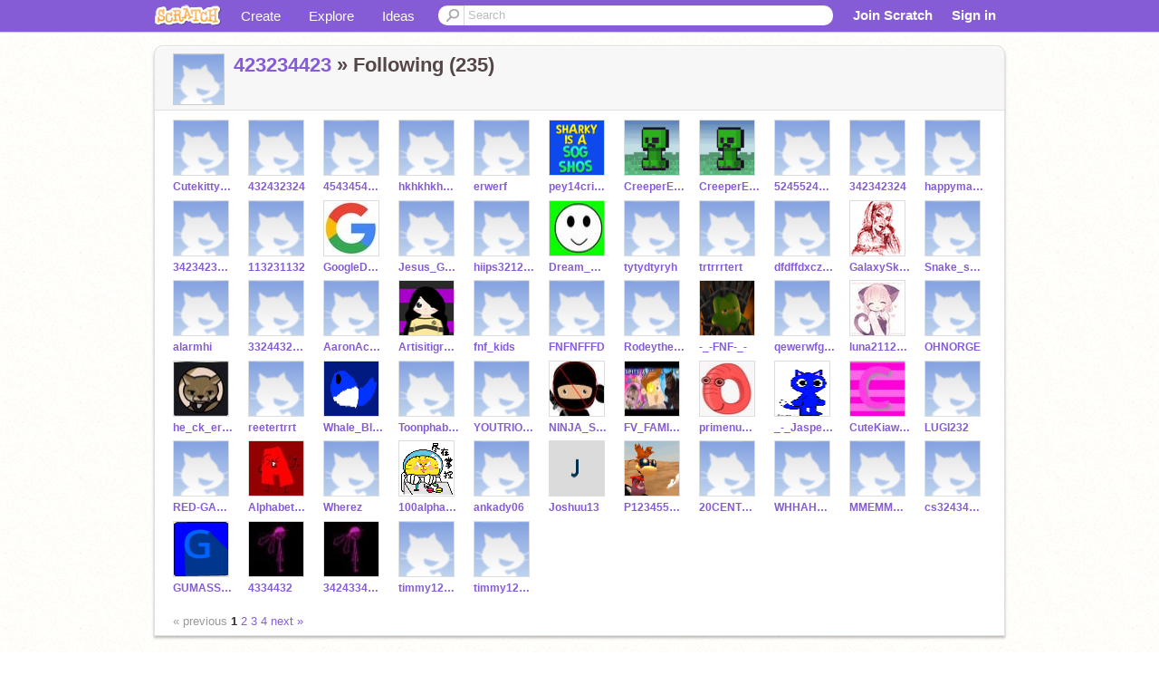

--- FILE ---
content_type: text/html; charset=utf-8
request_url: https://scratch.mit.edu/users/423234423/following/
body_size: 9116
content:

<!DOCTYPE html>

<html>
  <head>
  
    <!-- Google Tag Manager -->
    <script>(function(w,d,s,l,i){w[l]=w[l]||[];w[l].push({'gtm.start':
      new Date().getTime(),event:'gtm.js'});var f=d.getElementsByTagName(s)[0],
      j=d.createElement(s),dl=l!='dataLayer'?'&l='+l:'';j.async=true;j.src=
      'https://www.googletagmanager.com/gtm.js?id='+i+dl+'';f.parentNode.insertBefore(j,f);
      })(window,document,'script','dataLayer','GTM-NBMRDKQ');</script>
    <!-- End Google Tag Manager -->
  
  <meta http-equiv="X-UA-Compatible" content="IE=Edge" />
     
    <meta name="google-site-verification" content="m_3TAXDreGTFyoYnEmU9mcKB4Xtw5mw6yRkuJtXRKxM" />
    <title>Scratch - Imagine, Program, Share</title>
    
    <link rel="stylesheet" href="//cdn.scratch.mit.edu/scratchr2/static/__0658a36e9581019c3b12e5c74cd164da__/vendor/redmond/jquery.ui.all.css" />
    
        <link href="//cdn.scratch.mit.edu/scratchr2/static/__0658a36e9581019c3b12e5c74cd164da__/css/main.css" rel="stylesheet" type="text/css" />
   
   <link rel="stylesheet" href="//cdn.scratch.mit.edu/scratchr2/static/__0658a36e9581019c3b12e5c74cd164da__//css/handheld.css" media="handheld, only screen and (max-device-width:480px)"/>

    
<link href="//cdn.scratch.mit.edu/scratchr2/static/__0658a36e9581019c3b12e5c74cd164da__//css/pages/profile.css" rel="stylesheet">

    <script type="text/javascript" src="//cdn.scratch.mit.edu/scratchr2/static/__0658a36e9581019c3b12e5c74cd164da__//js/jquery.min.js"></script>
    <script type="text/javascript" src="//cdn.scratch.mit.edu/scratchr2/static/__0658a36e9581019c3b12e5c74cd164da__/js/lib/underscore-min.js"></script>
    <script type="text/javascript" src="//cdn.scratch.mit.edu/scratchr2/static/__0658a36e9581019c3b12e5c74cd164da__//js/gaq-ga4.js"></script>
    <script>
      window.console||(window.console={log:$.noop,error:$.noop,debug:$.noop}); // ensure console fails gracefully when missing
      var sessionCookieName = 'scratchsessionsid';
      
      
      
      

    </script>
    <script type="text/javascript">
        function getCookie(name) {
            var cookieValue = null;
            if (document.cookie && document.cookie != '') {
                var cookies = document.cookie.split(';');
                for (var i = 0; i < cookies.length; i++) {
                    var cookie = jQuery.trim(cookies[i]);
                    // Does this cookie string begin with the name we want?
                    if (cookie.substring(0, name.length + 1) == (name + '=')) {
                        cookieValue = decodeURIComponent(cookie.substring(name.length + 1));
                        break;
                    }
                }
            }
            return cookieValue;
        }

        function setCookie(name, value, days) {
            var expires;

            if (days) {
                var date = new Date();
                date.setTime(date.getTime() + (days * 24 * 60 * 60 * 1000));
                expires = "; expires=" + date.toGMTString();
            } else {
                expires = "";
            }
            document.cookie = escape(name) + "=" + escape(value) + expires + "; path=/";
        }
    </script>
    
    <script>
      

var Scratch = Scratch || {};
Scratch.INIT_DATA = Scratch.INIT_DATA || {};



Scratch.INIT_DATA.ADMIN = false;
Scratch.INIT_DATA.LOGGED_IN_USER = {
  
  options: {
    
    
  }
};

Scratch.INIT_DATA.project_comments_enabled = true;
Scratch.INIT_DATA.gallery_comments_enabled = true;
Scratch.INIT_DATA.userprofile_comments_enabled = true;

Scratch.INIT_DATA.BROWSERS_SUPPORTED = {

  chrome: 35,
  firefox: 31,
  msie: 8,
  safari: 7
};

Scratch.INIT_DATA.TEMPLATE_CUES = {

  unsupported_browser: true,
  welcome: true,
  confirmed_email: false
};







Scratch.INIT_DATA.IS_IP_BANNED = false;

Scratch.INIT_DATA.GLOBAL_URLS = {
  'media_url': '//uploads.scratch.mit.edu/',
  'static_url': '//cdn.scratch.mit.edu/scratchr2/static/__0658a36e9581019c3b12e5c74cd164da__/',
  'static_path': '/scratchr2/static/__0658a36e9581019c3b12e5c74cd164da__/'
}

Scratch.INIT_DATA.IS_SOCIAL = false;

    </script>
    

    <meta property="og:type" content="website" />
    
    <meta property="og:description" content="Make games, stories and interactive art with Scratch. (scratch.mit.edu)"/>
    

    
    <meta property="og:title" content="Scratch - Imagine, Program, Share"/>
    <meta property="og:url" content="https://scratch.mit.edu/users/423234423/following/" />
    

  </head>

  <body class="" >
  
    <!-- Google Tag Manager (noscript) -->
    <noscript><iframe src="https://www.googletagmanager.com/ns.html?id=GTM-NBMRDKQ" height="0" width="0" style="display:none;visibility:hidden"></iframe></noscript>
    <!-- End Google Tag Manager (noscript) -->
  
  <!--[if lte IE 8]>
  <div class="unsupported-browser banner" data-cue="unsupported_browser">
    <div class="container">
      <span>Scratch supports Internet Explorer 9+. We suggest you upgrade to <a href="/info/faq/#requirements">a supported browser</a>, <a href="/scratch2download/">download the offline editor</a>, or <a href="https://en.scratch-wiki.info/wiki/List_of_Bug_Workarounds">read about common workarounds</a>.</span>
    </div>
  </div>
  <![endif]-->
    <div id="pagewrapper">
      
      
      <div id="topnav" >
      <div class="innerwrap">
        <div class="container">
          <a href="/" class="logo"><span class="scratch"></span></a>
          <ul class="site-nav">
            <li><a id="project-create" href="/projects/editor/?tip_bar=home">Create</a></li><li><a href="/explore/projects/all">Explore</a></li><li class="last"><a href="/ideas">Ideas</a></li>
          </ul>
          
          <form class="search" action="/search/projects" method="get" class="search">
            <input type="submit" class="glass" value="">
            
	          <input id="search-input" type="text" placeholder="Search" name="q" >
          </form>
          
          <ul class="account-nav"></ul>
          <script type="text/template" id="template-account-nav-logged-out">
          <ul class="account-nav" >
              <li class="join-scratch"><a href="/join">Join Scratch</a></li><li id="login-dropdown" class="sign-in dropdown"><span data-toggle="dropdown" class="dropdown-toggle"><span>Sign in</span></span><div class="popover bottom dropdown-menu"><div class="arrow"></div><div class="popover-content" ><form method="post" id="login" action="#"><label for="username">Username</label><input type="text" id="login_dropdown_username" name="username" maxlength="30" class="wide username" /><label for="password" class="password">Password</label><input type="password" name="password" class="wide password" /><div class="ajax-loader" style="display:none; float: left;"></div><button type="submit">Sign in</button><span class="forgot-password"><a href="/accounts/password_reset/">Need help?</a></span><div class="error"></div></form></div></div></li><li data-control="modal-login" class="sign-in mobile"><span>Sign in</span></li>
          </ul>
          </script>
          <script type="text/template" id="template-account-nav-logged-in">
          <ul class="account-nav logged-in"><li class="messages"><a title="messages - updates and notices" href="/messages" class="messages-icon"><span class="notificationsCount none">0</span></a></li><li class="my-stuff"><a title="my stuff - manage projects and studios" href="/mystuff/" class="mystuff-icon"></a></li><li class="logged-in-user dropdown"><span class="user-name dropdown-toggle" data-toggle="dropdown"><div class="avatar-wrapper <%- LOGGED_IN_USER.model.membership_avatar_badge ? 'avatar-badge-wrapper' : '' %>"><img class="user-icon <%- LOGGED_IN_USER.model.membership_avatar_badge ? 'avatar-badge' : '' %>" src="<%- LOGGED_IN_USER.model.thumbnail_url %>" width="24" height="24"></div><%- LOGGED_IN_USER.model.username_truncated %><span class="caret"></span></span><div class="dropdown-menu blue" ><ul class="user-nav"><li><a href="<%- LOGGED_IN_USER.model.profile_url %>">Profile</a></li><li><a href="/mystuff/">My Stuff</a></li><% if (LOGGED_IN_USER.model.is_educator){ %><li><a href="/educators/classes/">My Classes</a></li><% } %><% if (LOGGED_IN_USER.model.is_student){ %><li><a href="/classes/<%- LOGGED_IN_USER.model.classroom_id %>/">My Class</a></li><% } %><li><a href="/accounts/settings/">Account settings</a></li><li id="logout" class="logout divider"><form method="post" action="/accounts/logout/"><input type='hidden' name='csrfmiddlewaretoken' value='DtG5exkakCfjzZS04HJ1B5SCdLXUojeh' /><input type="submit" value="Sign out"></form></li></ul></div></li></ul>
          </script>
          <script type="text/javascript" src="//cdn.scratch.mit.edu/scratchr2/static/__0658a36e9581019c3b12e5c74cd164da__/js/account-nav.js"></script>
        </div>
        <iframe class="iframeshim" frameborder="0" scrolling="no"><html><head></head><body></body></html></iframe>
      </div><!-- innerwrap -->
      </div>
        

      <div class="privacy-update banner" style="display:none;">
        <div class="container">
          <span>The Scratch privacy policy has been updated, effective May 25, 2023. You can see the new policy <a href="https://mitscratch.freshdesk.com/en/support/solutions/articles/4000219339-privacy-policy">here</a>.</span>
          <div class="close">x</div>
        </div>
      </div>

      <div class="confirm-email banner" data-cue="confirmed_email" style="display:none;">
        <div class="container">
          <span>
            
            <a id="confirm-email-popup" href="#">Confirm your email</a> to enable sharing. <a href="/info/faq/#accounts">Having trouble?</a>
            
          </span>
          <div class="close">x</div>
        </div>
      </div>

      <div class="email-outage banner" style="display:none; background-color:#FF661A;">
        <div class="container">
          <span>We are experiencing a disruption with email delivery. If you are not receiving emails from us, please try after 8am EST.</span>
          <div class="close">x</div>
        </div>
      </div>

        
        <div class="container" id="content">
        <div id="alert-view"></div>
        
<div class="box">
  <div class="box-head">
      <div class="portrait">
        <a href="/users/423234423/">
          <img src="//cdn2.scratch.mit.edu/get_image/user/default_60x60.png">
        </a>
      </div>
      <h2><a href="/users/423234423/">423234423</a> &raquo;
        

	


Following (235)


      </h2>
  </div>
  <div class="box-content">
  
  <div class="media-grid">
    <ul>
      

    


  
       <li><!-- templates/carousel/user-thumb.html -->







    <li class="user thumb item">
    <a
        href="/users/CutekittyOwOUwU/"
        class="">
        <img
            class="lazy "
            data-original="//cdn2.scratch.mit.edu/get_image/user/default_60x60.png"
            width="60"
            height="60">
    </a>
    <span class="title">
        <a href="/users/CutekittyOwOUwU/">CutekittyOwOUwU
        </a>
    </span>
    </li>

<!-- end templates/carousel/user-thumb.html -->


</li>
  
       <li><!-- templates/carousel/user-thumb.html -->







    <li class="user thumb item">
    <a
        href="/users/432432324/"
        class="">
        <img
            class="lazy "
            data-original="//cdn2.scratch.mit.edu/get_image/user/default_60x60.png"
            width="60"
            height="60">
    </a>
    <span class="title">
        <a href="/users/432432324/">432432324
        </a>
    </span>
    </li>

<!-- end templates/carousel/user-thumb.html -->


</li>
  
       <li><!-- templates/carousel/user-thumb.html -->







    <li class="user thumb item">
    <a
        href="/users/4543454334/"
        class="">
        <img
            class="lazy "
            data-original="//cdn2.scratch.mit.edu/get_image/user/default_60x60.png"
            width="60"
            height="60">
    </a>
    <span class="title">
        <a href="/users/4543454334/">4543454334
        </a>
    </span>
    </li>

<!-- end templates/carousel/user-thumb.html -->


</li>
  
       <li><!-- templates/carousel/user-thumb.html -->







    <li class="user thumb item">
    <a
        href="/users/hkhkhkh43543/"
        class="">
        <img
            class="lazy "
            data-original="//cdn2.scratch.mit.edu/get_image/user/default_60x60.png"
            width="60"
            height="60">
    </a>
    <span class="title">
        <a href="/users/hkhkhkh43543/">hkhkhkh43543
        </a>
    </span>
    </li>

<!-- end templates/carousel/user-thumb.html -->


</li>
  
       <li><!-- templates/carousel/user-thumb.html -->







    <li class="user thumb item">
    <a
        href="/users/erwerf/"
        class="">
        <img
            class="lazy "
            data-original="//cdn2.scratch.mit.edu/get_image/user/default_60x60.png"
            width="60"
            height="60">
    </a>
    <span class="title">
        <a href="/users/erwerf/">erwerf
        </a>
    </span>
    </li>

<!-- end templates/carousel/user-thumb.html -->


</li>
  
       <li><!-- templates/carousel/user-thumb.html -->







    <li class="user thumb item">
    <a
        href="/users/pey14crises/"
        class="">
        <img
            class="lazy "
            data-original="//cdn2.scratch.mit.edu/get_image/user/91339140_60x60.png"
            width="60"
            height="60">
    </a>
    <span class="title">
        <a href="/users/pey14crises/">pey14crises
        </a>
    </span>
    </li>

<!-- end templates/carousel/user-thumb.html -->


</li>
  
       <li><!-- templates/carousel/user-thumb.html -->







    <li class="user thumb item">
    <a
        href="/users/CreeperEwwwwwwrises/"
        class="">
        <img
            class="lazy "
            data-original="//cdn2.scratch.mit.edu/get_image/user/91338061_60x60.png"
            width="60"
            height="60">
    </a>
    <span class="title">
        <a href="/users/CreeperEwwwwwwrises/">CreeperEwwwwwwrises
        </a>
    </span>
    </li>

<!-- end templates/carousel/user-thumb.html -->


</li>
  
       <li><!-- templates/carousel/user-thumb.html -->







    <li class="user thumb item">
    <a
        href="/users/CreeperEwwwwww/"
        class="">
        <img
            class="lazy "
            data-original="//cdn2.scratch.mit.edu/get_image/user/91335771_60x60.png"
            width="60"
            height="60">
    </a>
    <span class="title">
        <a href="/users/CreeperEwwwwww/">CreeperEwwwwww
        </a>
    </span>
    </li>

<!-- end templates/carousel/user-thumb.html -->


</li>
  
       <li><!-- templates/carousel/user-thumb.html -->







    <li class="user thumb item">
    <a
        href="/users/5245524532/"
        class="">
        <img
            class="lazy "
            data-original="//cdn2.scratch.mit.edu/get_image/user/default_60x60.png"
            width="60"
            height="60">
    </a>
    <span class="title">
        <a href="/users/5245524532/">5245524532
        </a>
    </span>
    </li>

<!-- end templates/carousel/user-thumb.html -->


</li>
  
       <li><!-- templates/carousel/user-thumb.html -->







    <li class="user thumb item">
    <a
        href="/users/342342324/"
        class="">
        <img
            class="lazy "
            data-original="//cdn2.scratch.mit.edu/get_image/user/default_60x60.png"
            width="60"
            height="60">
    </a>
    <span class="title">
        <a href="/users/342342324/">342342324
        </a>
    </span>
    </li>

<!-- end templates/carousel/user-thumb.html -->


</li>
  
       <li><!-- templates/carousel/user-thumb.html -->







    <li class="user thumb item">
    <a
        href="/users/happymakeset/"
        class="">
        <img
            class="lazy "
            data-original="//cdn2.scratch.mit.edu/get_image/user/default_60x60.png"
            width="60"
            height="60">
    </a>
    <span class="title">
        <a href="/users/happymakeset/">happymakeset
        </a>
    </span>
    </li>

<!-- end templates/carousel/user-thumb.html -->


</li>
  
       <li><!-- templates/carousel/user-thumb.html -->







    <li class="user thumb item">
    <a
        href="/users/34234234122/"
        class="">
        <img
            class="lazy "
            data-original="//cdn2.scratch.mit.edu/get_image/user/default_60x60.png"
            width="60"
            height="60">
    </a>
    <span class="title">
        <a href="/users/34234234122/">34234234122
        </a>
    </span>
    </li>

<!-- end templates/carousel/user-thumb.html -->


</li>
  
       <li><!-- templates/carousel/user-thumb.html -->







    <li class="user thumb item">
    <a
        href="/users/113231132/"
        class="">
        <img
            class="lazy "
            data-original="//cdn2.scratch.mit.edu/get_image/user/default_60x60.png"
            width="60"
            height="60">
    </a>
    <span class="title">
        <a href="/users/113231132/">113231132
        </a>
    </span>
    </li>

<!-- end templates/carousel/user-thumb.html -->


</li>
  
       <li><!-- templates/carousel/user-thumb.html -->







    <li class="user thumb item">
    <a
        href="/users/GoogleDoodles2017/"
        class="">
        <img
            class="lazy "
            data-original="//cdn2.scratch.mit.edu/get_image/user/91317170_60x60.png"
            width="60"
            height="60">
    </a>
    <span class="title">
        <a href="/users/GoogleDoodles2017/">GoogleDoodles2017
        </a>
    </span>
    </li>

<!-- end templates/carousel/user-thumb.html -->


</li>
  
       <li><!-- templates/carousel/user-thumb.html -->







    <li class="user thumb item">
    <a
        href="/users/Jesus_God_Prayer/"
        class="">
        <img
            class="lazy "
            data-original="//cdn2.scratch.mit.edu/get_image/user/default_60x60.png"
            width="60"
            height="60">
    </a>
    <span class="title">
        <a href="/users/Jesus_God_Prayer/">Jesus_God_Prayer
        </a>
    </span>
    </li>

<!-- end templates/carousel/user-thumb.html -->


</li>
  
       <li><!-- templates/carousel/user-thumb.html -->







    <li class="user thumb item">
    <a
        href="/users/hiips321231/"
        class="">
        <img
            class="lazy "
            data-original="//cdn2.scratch.mit.edu/get_image/user/default_60x60.png"
            width="60"
            height="60">
    </a>
    <span class="title">
        <a href="/users/hiips321231/">hiips321231
        </a>
    </span>
    </li>

<!-- end templates/carousel/user-thumb.html -->


</li>
  
       <li><!-- templates/carousel/user-thumb.html -->







    <li class="user thumb item">
    <a
        href="/users/Dream_McraftFan1220/"
        class="">
        <img
            class="lazy "
            data-original="//cdn2.scratch.mit.edu/get_image/user/91313116_60x60.png"
            width="60"
            height="60">
    </a>
    <span class="title">
        <a href="/users/Dream_McraftFan1220/">Dream_McraftFan1220
        </a>
    </span>
    </li>

<!-- end templates/carousel/user-thumb.html -->


</li>
  
       <li><!-- templates/carousel/user-thumb.html -->







    <li class="user thumb item">
    <a
        href="/users/tytydtyryh/"
        class="">
        <img
            class="lazy "
            data-original="//cdn2.scratch.mit.edu/get_image/user/default_60x60.png"
            width="60"
            height="60">
    </a>
    <span class="title">
        <a href="/users/tytydtyryh/">tytydtyryh
        </a>
    </span>
    </li>

<!-- end templates/carousel/user-thumb.html -->


</li>
  
       <li><!-- templates/carousel/user-thumb.html -->







    <li class="user thumb item">
    <a
        href="/users/trtrrrtert/"
        class="">
        <img
            class="lazy "
            data-original="//cdn2.scratch.mit.edu/get_image/user/default_60x60.png"
            width="60"
            height="60">
    </a>
    <span class="title">
        <a href="/users/trtrrrtert/">trtrrrtert
        </a>
    </span>
    </li>

<!-- end templates/carousel/user-thumb.html -->


</li>
  
       <li><!-- templates/carousel/user-thumb.html -->







    <li class="user thumb item">
    <a
        href="/users/dfdffdxczadf/"
        class="">
        <img
            class="lazy "
            data-original="//cdn2.scratch.mit.edu/get_image/user/default_60x60.png"
            width="60"
            height="60">
    </a>
    <span class="title">
        <a href="/users/dfdffdxczadf/">dfdffdxczadf
        </a>
    </span>
    </li>

<!-- end templates/carousel/user-thumb.html -->


</li>
  
       <li><!-- templates/carousel/user-thumb.html -->







    <li class="user thumb item">
    <a
        href="/users/GalaxySketchistic/"
        class="">
        <img
            class="lazy "
            data-original="//cdn2.scratch.mit.edu/get_image/user/91267493_60x60.png"
            width="60"
            height="60">
    </a>
    <span class="title">
        <a href="/users/GalaxySketchistic/">GalaxySketchistic
        </a>
    </span>
    </li>

<!-- end templates/carousel/user-thumb.html -->


</li>
  
       <li><!-- templates/carousel/user-thumb.html -->







    <li class="user thumb item">
    <a
        href="/users/Snake_says_S/"
        class="">
        <img
            class="lazy "
            data-original="//cdn2.scratch.mit.edu/get_image/user/default_60x60.png"
            width="60"
            height="60">
    </a>
    <span class="title">
        <a href="/users/Snake_says_S/">Snake_says_S
        </a>
    </span>
    </li>

<!-- end templates/carousel/user-thumb.html -->


</li>
  
       <li><!-- templates/carousel/user-thumb.html -->







    <li class="user thumb item">
    <a
        href="/users/alarmhi/"
        class="">
        <img
            class="lazy "
            data-original="//cdn2.scratch.mit.edu/get_image/user/default_60x60.png"
            width="60"
            height="60">
    </a>
    <span class="title">
        <a href="/users/alarmhi/">alarmhi
        </a>
    </span>
    </li>

<!-- end templates/carousel/user-thumb.html -->


</li>
  
       <li><!-- templates/carousel/user-thumb.html -->







    <li class="user thumb item">
    <a
        href="/users/3324432243/"
        class="">
        <img
            class="lazy "
            data-original="//cdn2.scratch.mit.edu/get_image/user/default_60x60.png"
            width="60"
            height="60">
    </a>
    <span class="title">
        <a href="/users/3324432243/">3324432243
        </a>
    </span>
    </li>

<!-- end templates/carousel/user-thumb.html -->


</li>
  
       <li><!-- templates/carousel/user-thumb.html -->







    <li class="user thumb item">
    <a
        href="/users/AaronAcademyisback/"
        class="">
        <img
            class="lazy "
            data-original="//cdn2.scratch.mit.edu/get_image/user/default_60x60.png"
            width="60"
            height="60">
    </a>
    <span class="title">
        <a href="/users/AaronAcademyisback/">AaronAcademyisback
        </a>
    </span>
    </li>

<!-- end templates/carousel/user-thumb.html -->


</li>
  
       <li><!-- templates/carousel/user-thumb.html -->







    <li class="user thumb item">
    <a
        href="/users/Artisitigrace/"
        class="">
        <img
            class="lazy "
            data-original="//cdn2.scratch.mit.edu/get_image/user/91254188_60x60.png"
            width="60"
            height="60">
    </a>
    <span class="title">
        <a href="/users/Artisitigrace/">Artisitigrace
        </a>
    </span>
    </li>

<!-- end templates/carousel/user-thumb.html -->


</li>
  
       <li><!-- templates/carousel/user-thumb.html -->







    <li class="user thumb item">
    <a
        href="/users/fnf_kids/"
        class="">
        <img
            class="lazy "
            data-original="//cdn2.scratch.mit.edu/get_image/user/default_60x60.png"
            width="60"
            height="60">
    </a>
    <span class="title">
        <a href="/users/fnf_kids/">fnf_kids
        </a>
    </span>
    </li>

<!-- end templates/carousel/user-thumb.html -->


</li>
  
       <li><!-- templates/carousel/user-thumb.html -->







    <li class="user thumb item">
    <a
        href="/users/FNFNFFFD/"
        class="">
        <img
            class="lazy "
            data-original="//cdn2.scratch.mit.edu/get_image/user/default_60x60.png"
            width="60"
            height="60">
    </a>
    <span class="title">
        <a href="/users/FNFNFFFD/">FNFNFFFD
        </a>
    </span>
    </li>

<!-- end templates/carousel/user-thumb.html -->


</li>
  
       <li><!-- templates/carousel/user-thumb.html -->







    <li class="user thumb item">
    <a
        href="/users/RodeytheJamesFNF/"
        class="">
        <img
            class="lazy "
            data-original="//cdn2.scratch.mit.edu/get_image/user/default_60x60.png"
            width="60"
            height="60">
    </a>
    <span class="title">
        <a href="/users/RodeytheJamesFNF/">RodeytheJamesFNF
        </a>
    </span>
    </li>

<!-- end templates/carousel/user-thumb.html -->


</li>
  
       <li><!-- templates/carousel/user-thumb.html -->







    <li class="user thumb item">
    <a
        href="/users/-_-FNF-_-/"
        class="">
        <img
            class="lazy "
            data-original="//cdn2.scratch.mit.edu/get_image/user/91224866_60x60.png"
            width="60"
            height="60">
    </a>
    <span class="title">
        <a href="/users/-_-FNF-_-/">-_-FNF-_-
        </a>
    </span>
    </li>

<!-- end templates/carousel/user-thumb.html -->


</li>
  
       <li><!-- templates/carousel/user-thumb.html -->







    <li class="user thumb item">
    <a
        href="/users/qewerwfgfvb/"
        class="">
        <img
            class="lazy "
            data-original="//cdn2.scratch.mit.edu/get_image/user/default_60x60.png"
            width="60"
            height="60">
    </a>
    <span class="title">
        <a href="/users/qewerwfgfvb/">qewerwfgfvb
        </a>
    </span>
    </li>

<!-- end templates/carousel/user-thumb.html -->


</li>
  
       <li><!-- templates/carousel/user-thumb.html -->







    <li class="user thumb item">
    <a
        href="/users/luna21121123/"
        class="">
        <img
            class="lazy "
            data-original="//cdn2.scratch.mit.edu/get_image/user/91171045_60x60.png"
            width="60"
            height="60">
    </a>
    <span class="title">
        <a href="/users/luna21121123/">luna21121123
        </a>
    </span>
    </li>

<!-- end templates/carousel/user-thumb.html -->


</li>
  
       <li><!-- templates/carousel/user-thumb.html -->







    <li class="user thumb item">
    <a
        href="/users/OHNORGE/"
        class="">
        <img
            class="lazy "
            data-original="//cdn2.scratch.mit.edu/get_image/user/default_60x60.png"
            width="60"
            height="60">
    </a>
    <span class="title">
        <a href="/users/OHNORGE/">OHNORGE
        </a>
    </span>
    </li>

<!-- end templates/carousel/user-thumb.html -->


</li>
  
       <li><!-- templates/carousel/user-thumb.html -->







    <li class="user thumb item">
    <a
        href="/users/he_ck_er010/"
        class="">
        <img
            class="lazy "
            data-original="//cdn2.scratch.mit.edu/get_image/user/91125673_60x60.png"
            width="60"
            height="60">
    </a>
    <span class="title">
        <a href="/users/he_ck_er010/">he_ck_er010
        </a>
    </span>
    </li>

<!-- end templates/carousel/user-thumb.html -->


</li>
  
       <li><!-- templates/carousel/user-thumb.html -->







    <li class="user thumb item">
    <a
        href="/users/reetertrrt/"
        class="">
        <img
            class="lazy "
            data-original="//cdn2.scratch.mit.edu/get_image/user/default_60x60.png"
            width="60"
            height="60">
    </a>
    <span class="title">
        <a href="/users/reetertrrt/">reetertrrt
        </a>
    </span>
    </li>

<!-- end templates/carousel/user-thumb.html -->


</li>
  
       <li><!-- templates/carousel/user-thumb.html -->







    <li class="user thumb item">
    <a
        href="/users/Whale_Blue/"
        class="">
        <img
            class="lazy "
            data-original="//cdn2.scratch.mit.edu/get_image/user/91119506_60x60.png"
            width="60"
            height="60">
    </a>
    <span class="title">
        <a href="/users/Whale_Blue/">Whale_Blue
        </a>
    </span>
    </li>

<!-- end templates/carousel/user-thumb.html -->


</li>
  
       <li><!-- templates/carousel/user-thumb.html -->







    <li class="user thumb item">
    <a
        href="/users/ToonphabetTV/"
        class="">
        <img
            class="lazy "
            data-original="//cdn2.scratch.mit.edu/get_image/user/default_60x60.png"
            width="60"
            height="60">
    </a>
    <span class="title">
        <a href="/users/ToonphabetTV/">ToonphabetTV
        </a>
    </span>
    </li>

<!-- end templates/carousel/user-thumb.html -->


</li>
  
       <li><!-- templates/carousel/user-thumb.html -->







    <li class="user thumb item">
    <a
        href="/users/YOUTRIOIOE221/"
        class="">
        <img
            class="lazy "
            data-original="//cdn2.scratch.mit.edu/get_image/user/default_60x60.png"
            width="60"
            height="60">
    </a>
    <span class="title">
        <a href="/users/YOUTRIOIOE221/">YOUTRIOIOE221
        </a>
    </span>
    </li>

<!-- end templates/carousel/user-thumb.html -->


</li>
  
       <li><!-- templates/carousel/user-thumb.html -->







    <li class="user thumb item">
    <a
        href="/users/NINJA_STOP_NO/"
        class="">
        <img
            class="lazy "
            data-original="//cdn2.scratch.mit.edu/get_image/user/91099163_60x60.png"
            width="60"
            height="60">
    </a>
    <span class="title">
        <a href="/users/NINJA_STOP_NO/">NINJA_STOP_NO
        </a>
    </span>
    </li>

<!-- end templates/carousel/user-thumb.html -->


</li>
  
       <li><!-- templates/carousel/user-thumb.html -->







    <li class="user thumb item">
    <a
        href="/users/FV_FAMILYfan/"
        class="">
        <img
            class="lazy "
            data-original="//cdn2.scratch.mit.edu/get_image/user/91088468_60x60.png"
            width="60"
            height="60">
    </a>
    <span class="title">
        <a href="/users/FV_FAMILYfan/">FV_FAMILYfan
        </a>
    </span>
    </li>

<!-- end templates/carousel/user-thumb.html -->


</li>
  
       <li><!-- templates/carousel/user-thumb.html -->







    <li class="user thumb item">
    <a
        href="/users/primenumberfan0/"
        class="">
        <img
            class="lazy "
            data-original="//cdn2.scratch.mit.edu/get_image/user/91083686_60x60.png"
            width="60"
            height="60">
    </a>
    <span class="title">
        <a href="/users/primenumberfan0/">primenumberfan0
        </a>
    </span>
    </li>

<!-- end templates/carousel/user-thumb.html -->


</li>
  
       <li><!-- templates/carousel/user-thumb.html -->







    <li class="user thumb item">
    <a
        href="/users/_-_Jasper_-_/"
        class="">
        <img
            class="lazy "
            data-original="//cdn2.scratch.mit.edu/get_image/user/91011795_60x60.png"
            width="60"
            height="60">
    </a>
    <span class="title">
        <a href="/users/_-_Jasper_-_/">_-_Jasper_-_
        </a>
    </span>
    </li>

<!-- end templates/carousel/user-thumb.html -->


</li>
  
       <li><!-- templates/carousel/user-thumb.html -->







    <li class="user thumb item">
    <a
        href="/users/CuteKiawiScRuSer/"
        class="">
        <img
            class="lazy "
            data-original="//cdn2.scratch.mit.edu/get_image/user/91001959_60x60.png"
            width="60"
            height="60">
    </a>
    <span class="title">
        <a href="/users/CuteKiawiScRuSer/">CuteKiawiScRuSer
        </a>
    </span>
    </li>

<!-- end templates/carousel/user-thumb.html -->


</li>
  
       <li><!-- templates/carousel/user-thumb.html -->







    <li class="user thumb item">
    <a
        href="/users/LUGI232/"
        class="">
        <img
            class="lazy "
            data-original="//cdn2.scratch.mit.edu/get_image/user/default_60x60.png"
            width="60"
            height="60">
    </a>
    <span class="title">
        <a href="/users/LUGI232/">LUGI232
        </a>
    </span>
    </li>

<!-- end templates/carousel/user-thumb.html -->


</li>
  
       <li><!-- templates/carousel/user-thumb.html -->







    <li class="user thumb item">
    <a
        href="/users/RED-GAMING/"
        class="">
        <img
            class="lazy "
            data-original="//cdn2.scratch.mit.edu/get_image/user/default_60x60.png"
            width="60"
            height="60">
    </a>
    <span class="title">
        <a href="/users/RED-GAMING/">RED-GAMING
        </a>
    </span>
    </li>

<!-- end templates/carousel/user-thumb.html -->


</li>
  
       <li><!-- templates/carousel/user-thumb.html -->







    <li class="user thumb item">
    <a
        href="/users/Alphabet_Fanatic/"
        class="">
        <img
            class="lazy "
            data-original="//cdn2.scratch.mit.edu/get_image/user/90963798_60x60.png"
            width="60"
            height="60">
    </a>
    <span class="title">
        <a href="/users/Alphabet_Fanatic/">Alphabet_Fanatic
        </a>
    </span>
    </li>

<!-- end templates/carousel/user-thumb.html -->


</li>
  
       <li><!-- templates/carousel/user-thumb.html -->







    <li class="user thumb item">
    <a
        href="/users/Wherez/"
        class="">
        <img
            class="lazy "
            data-original="//cdn2.scratch.mit.edu/get_image/user/default_60x60.png"
            width="60"
            height="60">
    </a>
    <span class="title">
        <a href="/users/Wherez/">Wherez
        </a>
    </span>
    </li>

<!-- end templates/carousel/user-thumb.html -->


</li>
  
       <li><!-- templates/carousel/user-thumb.html -->







    <li class="user thumb item">
    <a
        href="/users/100alphabet/"
        class="">
        <img
            class="lazy "
            data-original="//cdn2.scratch.mit.edu/get_image/user/90947227_60x60.png"
            width="60"
            height="60">
    </a>
    <span class="title">
        <a href="/users/100alphabet/">100alphabet
        </a>
    </span>
    </li>

<!-- end templates/carousel/user-thumb.html -->


</li>
  
       <li><!-- templates/carousel/user-thumb.html -->







    <li class="user thumb item">
    <a
        href="/users/ankady06/"
        class="">
        <img
            class="lazy "
            data-original="//cdn2.scratch.mit.edu/get_image/user/default_60x60.png"
            width="60"
            height="60">
    </a>
    <span class="title">
        <a href="/users/ankady06/">ankady06
        </a>
    </span>
    </li>

<!-- end templates/carousel/user-thumb.html -->


</li>
  
       <li><!-- templates/carousel/user-thumb.html -->







    <li class="user thumb item">
    <a
        href="/users/Joshuu13/"
        class="">
        <img
            class="lazy "
            data-original="//cdn2.scratch.mit.edu/get_image/user/90935189_60x60.png"
            width="60"
            height="60">
    </a>
    <span class="title">
        <a href="/users/Joshuu13/">Joshuu13
        </a>
    </span>
    </li>

<!-- end templates/carousel/user-thumb.html -->


</li>
  
       <li><!-- templates/carousel/user-thumb.html -->







    <li class="user thumb item">
    <a
        href="/users/P123455Rises/"
        class="">
        <img
            class="lazy "
            data-original="//cdn2.scratch.mit.edu/get_image/user/90932876_60x60.png"
            width="60"
            height="60">
    </a>
    <span class="title">
        <a href="/users/P123455Rises/">P123455Rises
        </a>
    </span>
    </li>

<!-- end templates/carousel/user-thumb.html -->


</li>
  
       <li><!-- templates/carousel/user-thumb.html -->







    <li class="user thumb item">
    <a
        href="/users/20CENTURYFOXSAMUS/"
        class="">
        <img
            class="lazy "
            data-original="//cdn2.scratch.mit.edu/get_image/user/default_60x60.png"
            width="60"
            height="60">
    </a>
    <span class="title">
        <a href="/users/20CENTURYFOXSAMUS/">20CENTURYFOXSAMUS
        </a>
    </span>
    </li>

<!-- end templates/carousel/user-thumb.html -->


</li>
  
       <li><!-- templates/carousel/user-thumb.html -->







    <li class="user thumb item">
    <a
        href="/users/WHHAHHAHAHAHHAHWHWHH/"
        class="">
        <img
            class="lazy "
            data-original="//cdn2.scratch.mit.edu/get_image/user/default_60x60.png"
            width="60"
            height="60">
    </a>
    <span class="title">
        <a href="/users/WHHAHHAHAHAHHAHWHWHH/">WHHAHHAHAHAHHAHWHWHH
        </a>
    </span>
    </li>

<!-- end templates/carousel/user-thumb.html -->


</li>
  
       <li><!-- templates/carousel/user-thumb.html -->







    <li class="user thumb item">
    <a
        href="/users/MMEMMEMEMME/"
        class="">
        <img
            class="lazy "
            data-original="//cdn2.scratch.mit.edu/get_image/user/default_60x60.png"
            width="60"
            height="60">
    </a>
    <span class="title">
        <a href="/users/MMEMMEMEMME/">MMEMMEMEMME
        </a>
    </span>
    </li>

<!-- end templates/carousel/user-thumb.html -->


</li>
  
       <li><!-- templates/carousel/user-thumb.html -->







    <li class="user thumb item">
    <a
        href="/users/cs32434332132/"
        class="">
        <img
            class="lazy "
            data-original="//cdn2.scratch.mit.edu/get_image/user/default_60x60.png"
            width="60"
            height="60">
    </a>
    <span class="title">
        <a href="/users/cs32434332132/">cs32434332132
        </a>
    </span>
    </li>

<!-- end templates/carousel/user-thumb.html -->


</li>
  
       <li><!-- templates/carousel/user-thumb.html -->







    <li class="user thumb item">
    <a
        href="/users/GUMASSBALL/"
        class="">
        <img
            class="lazy "
            data-original="//cdn2.scratch.mit.edu/get_image/user/90850190_60x60.png"
            width="60"
            height="60">
    </a>
    <span class="title">
        <a href="/users/GUMASSBALL/">GUMASSBALL
        </a>
    </span>
    </li>

<!-- end templates/carousel/user-thumb.html -->


</li>
  
       <li><!-- templates/carousel/user-thumb.html -->







    <li class="user thumb item">
    <a
        href="/users/4334432/"
        class="">
        <img
            class="lazy "
            data-original="//cdn2.scratch.mit.edu/get_image/user/90847701_60x60.png"
            width="60"
            height="60">
    </a>
    <span class="title">
        <a href="/users/4334432/">4334432
        </a>
    </span>
    </li>

<!-- end templates/carousel/user-thumb.html -->


</li>
  
       <li><!-- templates/carousel/user-thumb.html -->







    <li class="user thumb item">
    <a
        href="/users/3424334234/"
        class="">
        <img
            class="lazy "
            data-original="//cdn2.scratch.mit.edu/get_image/user/90847665_60x60.png"
            width="60"
            height="60">
    </a>
    <span class="title">
        <a href="/users/3424334234/">3424334234
        </a>
    </span>
    </li>

<!-- end templates/carousel/user-thumb.html -->


</li>
  
       <li><!-- templates/carousel/user-thumb.html -->







    <li class="user thumb item">
    <a
        href="/users/timmy1234568/"
        class="">
        <img
            class="lazy "
            data-original="//cdn2.scratch.mit.edu/get_image/user/default_60x60.png"
            width="60"
            height="60">
    </a>
    <span class="title">
        <a href="/users/timmy1234568/">timmy1234568
        </a>
    </span>
    </li>

<!-- end templates/carousel/user-thumb.html -->


</li>
  
       <li><!-- templates/carousel/user-thumb.html -->







    <li class="user thumb item">
    <a
        href="/users/timmy123458/"
        class="">
        <img
            class="lazy "
            data-original="//cdn2.scratch.mit.edu/get_image/user/default_60x60.png"
            width="60"
            height="60">
    </a>
    <span class="title">
        <a href="/users/timmy123458/">timmy123458
        </a>
    </span>
    </li>

<!-- end templates/carousel/user-thumb.html -->


</li>
  


    </ul>
  </div>
  
  <div class="pagination">
    <span class="page-links">
      
        <span class="disabled">&laquo; previous </span>
      
      
        
          <span class="page-current active">1</span>
        
      
        
          <span class="page-current"><a href="?page=2">2</a></span>
        
      
        
          <span class="page-current"><a href="?page=3">3</a></span>
        
      
        
          <span class="page-current"><a href="?page=4">4</a></span>
        
      
      
        <a href="?page=2">next &raquo;</a>
      
     </span>
   </div>
   
  </div>
</div>

        </div>


        
        
    </div>
    <div id="footer">
      <div class="container">
        <style>
          #footer ul.footer-col li {
            list-style-type:none;
            display: inline-block;
            width: 184px;
            text-align: left;
            vertical-align: top;
          }

          #footer ul.footer-col li h4 {
            font-weight: bold;
            font-size: 14px;
            color: #666;
          }

        </style>
        <ul class="clearfix footer-col">
          <li>
            <h4>About</h4>
            <ul>
              <li><a href="/about/">About Scratch</a></li>
              <li><a href="/parents/">For Parents</a></li>
              <li><a href="/educators/">For Educators</a></li>
              <li><a href="/developers">For Developers</a></li>
              <li><a href="/info/credits/">Our Team</a></li>
              <li><a href="https://www.scratchfoundation.org/supporters">Donors</a></li>
              <li><a href="/jobs/">Jobs</a></li>
              <li><a href = "https://www.scratchfoundation.org/donate">Donate</a></li>
            </ul>
          </li>
          <li>
            <h4>Community</h4>
            <ul>
              <li><a href = "/community_guidelines/">Community Guidelines</a></li>
              <li><a href = "/discuss/">Discussion Forums</a></li>
              <li><a href = "http://wiki.scratch.mit.edu/">Scratch Wiki</a></li>
              <li><a href = "/statistics/">Statistics</a></li>
            </ul>
          </li>
          <li>
            <h4>Resources</h4>
            <ul>
              <li><a href = "/starter-projects">Starter Projects</a></li>
              <li><a href = "/ideas">Ideas</a></li>
              <li><a href = "/info/faq/">FAQ</a></li>
              <li><a href = "/download">Download</a></li>
              <li><a href = "/contact-us/">Contact Us</a></li>
            </ul>
          </li>
          <li>
            <h4>Legal</h4>
            <ul>
              <li><a href="https://mitscratch.freshdesk.com/en/support/solutions/articles/4000219182-scratch-terms-of-service">Terms of Service</a></li>
              <li><a href="https://mitscratch.freshdesk.com/en/support/solutions/articles/4000219339-scratch-privacy-policy">Privacy Policy</a></li>
              <li><a href = "/cookies/">Cookies</a></li>
              <li><a href = "/DMCA/">DMCA</a></li>
              <li><a href = "https://www.scratchfoundation.org/dsa/">DSA Requirements</a></li>
              <li><a href = "https://accessibility.mit.edu/">MIT Accessibility</a></li>
            </ul>
          </li>
          <li>
            <h4>Scratch Family</h4>
            <ul>
              <li><a href="http://scratched.gse.harvard.edu/">ScratchEd</a></li>
              <li><a href="http://www.scratchjr.org/">ScratchJr</a></li>
              <li><a href="http://day.scratch.mit.edu/">Scratch Day</a></li>
              <li><a href="/conference/">Scratch Conference</a></li>
              <li><a href="http://www.scratchfoundation.org/">Scratch Foundation</a></li>
              <li><a href="/store">Scratch Store</a></li>
            </ul>
          </li>
        </ul>
        <ul class="clearfix" id="footer-menu" >
          <li>
            <form id="lang-dropdown" method="post" action="/i18n/setlang/">
              <select id="language-selection" name="language">
              
                <option value="ab" >Аҧсшәа</option>
              
                <option value="af" >Afrikaans</option>
              
                <option value="ar" >العربية</option>
              
                <option value="ast" >Asturianu</option>
              
                <option value="am" >አማርኛ</option>
              
                <option value="an" >Aragonés</option>
              
                <option value="az" >Azeri</option>
              
                <option value="id" >Bahasa Indonesia</option>
              
                <option value="bn" >বাংলা</option>
              
                <option value="be" >Беларуская</option>
              
                <option value="bg" >Български</option>
              
                <option value="ca" >Català</option>
              
                <option value="cs" >Česky</option>
              
                <option value="cy" >Cymraeg</option>
              
                <option value="da" >Dansk</option>
              
                <option value="de" >Deutsch</option>
              
                <option value="et" >Eesti</option>
              
                <option value="el" >Ελληνικά</option>
              
                <option value="en" selected >English</option>
              
                <option value="es" >Español (España)</option>
              
                <option value="es-419" >Español Latinoamericano</option>
              
                <option value="eo" >Esperanto</option>
              
                <option value="eu" >Euskara</option>
              
                <option value="fa" >فارسی</option>
              
                <option value="fil" >Filipino</option>
              
                <option value="fr" >Français</option>
              
                <option value="fy" >Frysk</option>
              
                <option value="ga" >Gaeilge</option>
              
                <option value="gd" >Gàidhlig</option>
              
                <option value="gl" >Galego</option>
              
                <option value="ko" >한국어</option>
              
                <option value="ha" >Hausa</option>
              
                <option value="hy" >Հայերեն</option>
              
                <option value="he" >עִבְרִית</option>
              
                <option value="hi" >हिंदी</option>
              
                <option value="hr" >Hrvatski</option>
              
                <option value="xh" >isiXhosa</option>
              
                <option value="zu" >isiZulu</option>
              
                <option value="is" >Íslenska</option>
              
                <option value="it" >Italiano</option>
              
                <option value="ka" >ქართული ენა</option>
              
                <option value="kk" >қазақша</option>
              
                <option value="qu" >Kichwa</option>
              
                <option value="sw" >Kiswahili</option>
              
                <option value="ht" >Kreyòl ayisyen</option>
              
                <option value="ku" >Kurdî</option>
              
                <option value="ckb" >کوردیی ناوەندی</option>
              
                <option value="lv" >Latviešu</option>
              
                <option value="lt" >Lietuvių</option>
              
                <option value="hu" >Magyar</option>
              
                <option value="mi" >Māori</option>
              
                <option value="mn" >Монгол хэл</option>
              
                <option value="nl" >Nederlands</option>
              
                <option value="ja" >日本語</option>
              
                <option value="ja-Hira" >にほんご</option>
              
                <option value="nb" >Norsk Bokmål</option>
              
                <option value="nn" >Norsk Nynorsk</option>
              
                <option value="oc" >Occitan</option>
              
                <option value="or" >ଓଡ଼ିଆ</option>
              
                <option value="uz" >Oʻzbekcha</option>
              
                <option value="th" >ไทย</option>
              
                <option value="km" >ភាសាខ្មែរ</option>
              
                <option value="pl" >Polski</option>
              
                <option value="pt" >Português</option>
              
                <option value="pt-br" >Português Brasileiro</option>
              
                <option value="rap" >Rapa Nui</option>
              
                <option value="ro" >Română</option>
              
                <option value="ru" >Русский</option>
              
                <option value="nso" >Sepedi</option>
              
                <option value="tn" >Setswana</option>
              
                <option value="sk" >Slovenčina</option>
              
                <option value="sl" >Slovenščina</option>
              
                <option value="sr" >Српски</option>
              
                <option value="fi" >Suomi</option>
              
                <option value="sv" >Svenska</option>
              
                <option value="vi" >Tiếng Việt</option>
              
                <option value="tr" >Türkçe</option>
              
                <option value="uk" >Українська</option>
              
                <option value="zh-cn" >简体中文</option>
              
                <option value="zh-tw" >繁體中文</option>
              
              </select>
            </form>
          </li>
        </ul>
      </div>
    </div>
    

    
<!-- templates/modal-login.html block -->
	    <div class="modal hide fade in" id="login-dialog" style="width: 450px">
        <form method="post" action="/login/">
          <fieldset>
            <div class="modal-header">
              <a href="#" data-dismiss="modal" class="close">x
              </a>
	      <h3>Sign in</h3>
            </div>
            <div class="modal-body">
            
              <div class="control-group">
		      <label class="control-label" for="username">Username
                </label>
                <div class="controls">
                  <input class="username" type="text" name="username" maxlength="30" />
                </div>
              </div>
              <div class="control-group">
		            <label class="control-label" for="password">Password
                </label>
                <div class="controls">
                  <input type="password" name="password" class="password" />
                </div>
              </div>
              
            </div>
            <div class="modal-footer">
              <span class="error">
              </span>
              <div class="buttons-right">
                <button class="button primary" type="submit">Sign in</button> 
                
		<a data-control="registration">Or Join Scratch</a>
                
              </div>
            </div>
           
          </fieldset>
        </form>
        <iframe class="iframeshim" frameborder="0" scrolling="no"><html><head></head><body></body></html></iframe>
      </div>
<!-- end templates/modal-login.html -->

    
        <div id="registration" class="registration modal hide fade" data-backdrop="static">
          <iframe class="iframeshim" frameborder="0" scrolling="no"><html><head></head><body></body></html></iframe>
        </div>
    

    
    

    
    

    <script type="text/javascript" src="//cdn.scratch.mit.edu/scratchr2/static/__0658a36e9581019c3b12e5c74cd164da__//js/jquery-ui.min.js"></script>

    <script type="text/javascript" src="//cdn.scratch.mit.edu/scratchr2/static/__0658a36e9581019c3b12e5c74cd164da__/js/main.js" charset="utf-8"></script>
    <script type="text/javascript" src="//cdn.scratch.mit.edu/scratchr2/static/__0658a36e9581019c3b12e5c74cd164da__/js/base.js" charset="utf-8"></script>
    <script type="text/javascript" src="//cdn.scratch.mit.edu/scratchr2/static/__0658a36e9581019c3b12e5c74cd164da__/js/lazyload.js" charset="utf-8"></script>
    
    

    
    


<script type="text/template" id="template-collection-count">
  <%- count %>
</script>

<script type="text/template" id="template-comment-actions">
<% if (can_delete) { %>
  <% if (is_staff && comment_user == current_user) { %>
    <span data-control="delete" class="actions report">Delete</span>
  <% } else if (type != "gallery" || comment_user == current_user) { %>
    <span data-control="delete" class="actions report">Delete</span>
  <% } %>
<% } %>
<% if (current_user != comment_user) { %>
  <span data-control="report" class="actions report">
  <% if (student_of_educator) { %>
    Delete
  <% } else { %>
    Report
  <% } %></span>
<% } %>
</script>

<script type="text/template" id="template-modal-login">
<div class="modal hide fade in" id="login-dialog" style="width: 450px">
  <form method="post" action="/login/">
    <fieldset>
      <div class="modal-header">
        <a href="#" data-dismiss="modal" class="close">x
        </a>
        <h3>Login</h3>
      </div>
      <div class="modal-body">
        <div class="control-group">
        <label class="control-label" for="username">Username
          </label>
          <div class="controls">
            <input id="username" type="text" name="username" maxlength="30" />
          </div>
        </div>
        <div class="control-group">
        <label class="control-label" for="password">Password
          </label>
          <div class="controls">
            <input type="password" name="password" id="password" />
          </div>
        </div>
      </div>
      <div class="modal-footer">
        <span class="error">
        </span>
        <span class="button primary" id="sign-in" data-control="site-login">
        <span>{% trans "Sign in" $}
          </span>
        </span>
      </div>
    </fieldset>
  </form>
</div>
</script>

<script type="text/template" id="template-comment-reply">
  <form>
    <div class="control-group tooltip right">
      <textarea name="content"></textarea>
      
      <span class="hovertext error" data-control="error" data-content="comment-error"><span class="arrow"></span><span class="text"></span></span>
      <span class="small-text">You have <span id="chars-left-<%- comment_id %>">500</span> characters left.</span>
    </div>
    <div class="control-group">
        <div class="button small" data-parent-thread="<%- thread_id %>" data-commentee-id="<%- commentee_id %>" data-control="modal-login"><a href="#null">Post</a></div>
        <div class="button small grey" data-control="cancel"><a href="#null">Cancel</a></div>
      <span class="notification"></span>
    </div>
  </form>
</script>

<script type="text/template" id="template-deletion-canceled">
<div class="deletion-canceled">
  <div class="form">
    <p>
    Your account was scheduled for deletion but you logged in. Your account has been reactivated. If you didn’t request for your account to be deleted, you should <a href="/accounts/password_change/">change your password</a> to make sure your account is secure. 
    </p>
  </div>
</div>
</script>

<script type="text/template" id="template-unsupported-browser">
  <div class="unsupported-browser banner" data-cue="unsupported_browser">
    <div class="container">
      <span>Scratch works best on newer browsers. We suggest you upgrade to <a href="/info/faq/#requirements">a supported browser</a>, <a href="/scratch2download/">download the offline editor</a>, <a href="https://en.scratch-wiki.info/wiki/List_of_Bug_Workarounds">or read about common workarounds</a>.</span>
      <div class="close">x</div>
    </div>
  </div>
</script>

<script type="text/template" id="template-unsupported-msie">
  <div class="unsupported-browser banner" data-cue="unsupported_browser">
    <div class="container">
      <span>Scratch will stop supporting Internet Explorer 8 on April 30, 2015. We suggest you upgrade to <a href="/info/faq/#requirements">a supported browser</a>, <a href="/scratch2download/">download the offline editor</a>, or <a href="https://en.scratch-wiki.info/wiki/List_of_Bug_Workarounds">read about common workarounds</a>.</span>
      <div class="close">x</div>
    </div>
  </div>
</script>




    

    

    <!-- load javascript translation catalog, and javascript fuzzy date library -->
    <script type="text/javascript" src="/jsi18n/"></script>
    <script type="text/javascript" src="//cdn.scratch.mit.edu/scratchr2/static/__0658a36e9581019c3b12e5c74cd164da__/js/lib/jquery.timeago.settings.js"></script>

    
    <script type="text/javascript" src="//cdn.scratch.mit.edu/scratchr2/static/__0658a36e9581019c3b12e5c74cd164da__//js/apps/registration/main.js"></script>
    

    <script type="text/javascript" src="//cdn.scratch.mit.edu/scratchr2/static/__0658a36e9581019c3b12e5c74cd164da__//js/apps/global.js"></script>
    <script>
      Scratch.NotificationPollTime = 300000;
    </script>

    

    
    <script>
    $(document).on("accountnavready", function(e){
        $('#topnav .messages').notificationsAlert();
    });
    </script>
    
    <script type="text/javascript">
      var today = new Date();
      if (today.getDate() === 1 && today.getMonth() === 3) {
        document.write(';');
      }
    </script>
  </body>
  <!-- Site Version: 3.2026.01.22.tou.1_2026_01_22_09_46 -->
</html>


--- FILE ---
content_type: text/css
request_url: https://cdn.scratch.mit.edu/scratchr2/static/__0658a36e9581019c3b12e5c74cd164da__//css/handheld.css
body_size: -303
content:
#topnav {
  position: relative;
}

#topnav .search input {
  width: 100px;
}

#topnav .site-nav li a {
  padding: 0 8px;
}

#topnav .sign-in.dropdown {
  display: none;
}

#topnav .sign-in.mobile {
  display: inline-block;
}

.modal {
  position: absolute;
}





--- FILE ---
content_type: application/javascript
request_url: https://cdn.scratch.mit.edu/scratchr2/static/__0658a36e9581019c3b12e5c74cd164da__/js/lib/underscore-min.js
body_size: 4216
content:
//     Underscore.js 1.4.2
//     http://underscorejs.org
//     (c) 2009-2012 Jeremy Ashkenas, DocumentCloud Inc.
//     Underscore may be freely distributed under the MIT license.
(function(){var e=this,t=e._,n={},r=Array.prototype,i=Object.prototype,s=Function.prototype,o=r.push,u=r.slice,a=r.concat,f=r.unshift,l=i.toString,c=i.hasOwnProperty,h=r.forEach,p=r.map,d=r.reduce,v=r.reduceRight,m=r.filter,g=r.every,y=r.some,b=r.indexOf,w=r.lastIndexOf,E=Array.isArray,S=Object.keys,x=s.bind,T=function(e){if(e instanceof T)return e;if(!(this instanceof T))return new T(e);this._wrapped=e};typeof exports!="undefined"?(typeof module!="undefined"&&module.exports&&(exports=module.exports=T),exports._=T):e._=T,T.VERSION="1.4.2";var N=T.each=T.forEach=function(e,t,r){if(e==null)return;if(h&&e.forEach===h)e.forEach(t,r);else if(e.length===+e.length){for(var i=0,s=e.length;i<s;i++)if(t.call(r,e[i],i,e)===n)return}else for(var o in e)if(T.has(e,o)&&t.call(r,e[o],o,e)===n)return};T.map=T.collect=function(e,t,n){var r=[];return e==null?r:p&&e.map===p?e.map(t,n):(N(e,function(e,i,s){r[r.length]=t.call(n,e,i,s)}),r)},T.reduce=T.foldl=T.inject=function(e,t,n,r){var i=arguments.length>2;e==null&&(e=[]);if(d&&e.reduce===d)return r&&(t=T.bind(t,r)),i?e.reduce(t,n):e.reduce(t);N(e,function(e,s,o){i?n=t.call(r,n,e,s,o):(n=e,i=!0)});if(!i)throw new TypeError("Reduce of empty array with no initial value");return n},T.reduceRight=T.foldr=function(e,t,n,r){var i=arguments.length>2;e==null&&(e=[]);if(v&&e.reduceRight===v)return r&&(t=T.bind(t,r)),arguments.length>2?e.reduceRight(t,n):e.reduceRight(t);var s=e.length;if(s!==+s){var o=T.keys(e);s=o.length}N(e,function(u,a,f){a=o?o[--s]:--s,i?n=t.call(r,n,e[a],a,f):(n=e[a],i=!0)});if(!i)throw new TypeError("Reduce of empty array with no initial value");return n},T.find=T.detect=function(e,t,n){var r;return C(e,function(e,i,s){if(t.call(n,e,i,s))return r=e,!0}),r},T.filter=T.select=function(e,t,n){var r=[];return e==null?r:m&&e.filter===m?e.filter(t,n):(N(e,function(e,i,s){t.call(n,e,i,s)&&(r[r.length]=e)}),r)},T.reject=function(e,t,n){var r=[];return e==null?r:(N(e,function(e,i,s){t.call(n,e,i,s)||(r[r.length]=e)}),r)},T.every=T.all=function(e,t,r){t||(t=T.identity);var i=!0;return e==null?i:g&&e.every===g?e.every(t,r):(N(e,function(e,s,o){if(!(i=i&&t.call(r,e,s,o)))return n}),!!i)};var C=T.some=T.any=function(e,t,r){t||(t=T.identity);var i=!1;return e==null?i:y&&e.some===y?e.some(t,r):(N(e,function(e,s,o){if(i||(i=t.call(r,e,s,o)))return n}),!!i)};T.contains=T.include=function(e,t){var n=!1;return e==null?n:b&&e.indexOf===b?e.indexOf(t)!=-1:(n=C(e,function(e){return e===t}),n)},T.invoke=function(e,t){var n=u.call(arguments,2);return T.map(e,function(e){return(T.isFunction(t)?t:e[t]).apply(e,n)})},T.pluck=function(e,t){return T.map(e,function(e){return e[t]})},T.where=function(e,t){return T.isEmpty(t)?[]:T.filter(e,function(e){for(var n in t)if(t[n]!==e[n])return!1;return!0})},T.max=function(e,t,n){if(!t&&T.isArray(e)&&e[0]===+e[0]&&e.length<65535)return Math.max.apply(Math,e);if(!t&&T.isEmpty(e))return-Infinity;var r={computed:-Infinity};return N(e,function(e,i,s){var o=t?t.call(n,e,i,s):e;o>=r.computed&&(r={value:e,computed:o})}),r.value},T.min=function(e,t,n){if(!t&&T.isArray(e)&&e[0]===+e[0]&&e.length<65535)return Math.min.apply(Math,e);if(!t&&T.isEmpty(e))return Infinity;var r={computed:Infinity};return N(e,function(e,i,s){var o=t?t.call(n,e,i,s):e;o<r.computed&&(r={value:e,computed:o})}),r.value},T.shuffle=function(e){var t,n=0,r=[];return N(e,function(e){t=T.random(n++),r[n-1]=r[t],r[t]=e}),r};var k=function(e){return T.isFunction(e)?e:function(t){return t[e]}};T.sortBy=function(e,t,n){var r=k(t);return T.pluck(T.map(e,function(e,t,i){return{value:e,index:t,criteria:r.call(n,e,t,i)}}).sort(function(e,t){var n=e.criteria,r=t.criteria;if(n!==r){if(n>r||n===void 0)return 1;if(n<r||r===void 0)return-1}return e.index<t.index?-1:1}),"value")};var L=function(e,t,n,r){var i={},s=k(t);return N(e,function(t,o){var u=s.call(n,t,o,e);r(i,u,t)}),i};T.groupBy=function(e,t,n){return L(e,t,n,function(e,t,n){(T.has(e,t)?e[t]:e[t]=[]).push(n)})},T.countBy=function(e,t,n){return L(e,t,n,function(e,t,n){T.has(e,t)||(e[t]=0),e[t]++})},T.sortedIndex=function(e,t,n,r){n=n==null?T.identity:k(n);var i=n.call(r,t),s=0,o=e.length;while(s<o){var u=s+o>>>1;n.call(r,e[u])<i?s=u+1:o=u}return s},T.toArray=function(e){return e?e.length===+e.length?u.call(e):T.values(e):[]},T.size=function(e){return e.length===+e.length?e.length:T.keys(e).length},T.first=T.head=T.take=function(e,t,n){return t!=null&&!n?u.call(e,0,t):e[0]},T.initial=function(e,t,n){return u.call(e,0,e.length-(t==null||n?1:t))},T.last=function(e,t,n){return t!=null&&!n?u.call(e,Math.max(e.length-t,0)):e[e.length-1]},T.rest=T.tail=T.drop=function(e,t,n){return u.call(e,t==null||n?1:t)},T.compact=function(e){return T.filter(e,function(e){return!!e})};var A=function(e,t,n){return N(e,function(e){T.isArray(e)?t?o.apply(n,e):A(e,t,n):n.push(e)}),n};T.flatten=function(e,t){return A(e,t,[])},T.without=function(e){return T.difference(e,u.call(arguments,1))},T.uniq=T.unique=function(e,t,n,r){var i=n?T.map(e,n,r):e,s=[],o=[];return N(i,function(n,r){if(t?!r||o[o.length-1]!==n:!T.contains(o,n))o.push(n),s.push(e[r])}),s},T.union=function(){return T.uniq(a.apply(r,arguments))},T.intersection=function(e){var t=u.call(arguments,1);return T.filter(T.uniq(e),function(e){return T.every(t,function(t){return T.indexOf(t,e)>=0})})},T.difference=function(e){var t=a.apply(r,u.call(arguments,1));return T.filter(e,function(e){return!T.contains(t,e)})},T.zip=function(){var e=u.call(arguments),t=T.max(T.pluck(e,"length")),n=new Array(t);for(var r=0;r<t;r++)n[r]=T.pluck(e,""+r);return n},T.object=function(e,t){var n={};for(var r=0,i=e.length;r<i;r++)t?n[e[r]]=t[r]:n[e[r][0]]=e[r][1];return n},T.indexOf=function(e,t,n){if(e==null)return-1;var r=0,i=e.length;if(n){if(typeof n!="number")return r=T.sortedIndex(e,t),e[r]===t?r:-1;r=n<0?Math.max(0,i+n):n}if(b&&e.indexOf===b)return e.indexOf(t,n);for(;r<i;r++)if(e[r]===t)return r;return-1},T.lastIndexOf=function(e,t,n){if(e==null)return-1;var r=n!=null;if(w&&e.lastIndexOf===w)return r?e.lastIndexOf(t,n):e.lastIndexOf(t);var i=r?n:e.length;while(i--)if(e[i]===t)return i;return-1},T.range=function(e,t,n){arguments.length<=1&&(t=e||0,e=0),n=arguments[2]||1;var r=Math.max(Math.ceil((t-e)/n),0),i=0,s=new Array(r);while(i<r)s[i++]=e,e+=n;return s};var O=function(){};T.bind=function(t,n){var r,i;if(t.bind===x&&x)return x.apply(t,u.call(arguments,1));if(!T.isFunction(t))throw new TypeError;return i=u.call(arguments,2),r=function(){if(this instanceof r){O.prototype=t.prototype;var e=new O,s=t.apply(e,i.concat(u.call(arguments)));return Object(s)===s?s:e}return t.apply(n,i.concat(u.call(arguments)))}},T.bindAll=function(e){var t=u.call(arguments,1);return t.length==0&&(t=T.functions(e)),N(t,function(t){e[t]=T.bind(e[t],e)}),e},T.memoize=function(e,t){var n={};return t||(t=T.identity),function(){var r=t.apply(this,arguments);return T.has(n,r)?n[r]:n[r]=e.apply(this,arguments)}},T.delay=function(e,t){var n=u.call(arguments,2);return setTimeout(function(){return e.apply(null,n)},t)},T.defer=function(e){return T.delay.apply(T,[e,1].concat(u.call(arguments,1)))},T.throttle=function(e,t){var n,r,i,s,o,u,a=T.debounce(function(){o=s=!1},t);return function(){n=this,r=arguments;var f=function(){i=null,o&&(u=e.apply(n,r)),a()};return i||(i=setTimeout(f,t)),s?o=!0:(s=!0,u=e.apply(n,r)),a(),u}},T.debounce=function(e,t,n){var r,i;return function(){var s=this,o=arguments,u=function(){r=null,n||(i=e.apply(s,o))},a=n&&!r;return clearTimeout(r),r=setTimeout(u,t),a&&(i=e.apply(s,o)),i}},T.once=function(e){var t=!1,n;return function(){return t?n:(t=!0,n=e.apply(this,arguments),e=null,n)}},T.wrap=function(e,t){return function(){var n=[e];return o.apply(n,arguments),t.apply(this,n)}},T.compose=function(){var e=arguments;return function(){var t=arguments;for(var n=e.length-1;n>=0;n--)t=[e[n].apply(this,t)];return t[0]}},T.after=function(e,t){return e<=0?t():function(){if(--e<1)return t.apply(this,arguments)}},T.keys=S||function(e){if(e!==Object(e))throw new TypeError("Invalid object");var t=[];for(var n in e)T.has(e,n)&&(t[t.length]=n);return t},T.values=function(e){var t=[];for(var n in e)T.has(e,n)&&t.push(e[n]);return t},T.pairs=function(e){var t=[];for(var n in e)T.has(e,n)&&t.push([n,e[n]]);return t},T.invert=function(e){var t={};for(var n in e)T.has(e,n)&&(t[e[n]]=n);return t},T.functions=T.methods=function(e){var t=[];for(var n in e)T.isFunction(e[n])&&t.push(n);return t.sort()},T.extend=function(e){return N(u.call(arguments,1),function(t){for(var n in t)e[n]=t[n]}),e},T.pick=function(e){var t={},n=a.apply(r,u.call(arguments,1));return N(n,function(n){n in e&&(t[n]=e[n])}),t},T.omit=function(e){var t={},n=a.apply(r,u.call(arguments,1));for(var i in e)T.contains(n,i)||(t[i]=e[i]);return t},T.defaults=function(e){return N(u.call(arguments,1),function(t){for(var n in t)e[n]==null&&(e[n]=t[n])}),e},T.clone=function(e){return T.isObject(e)?T.isArray(e)?e.slice():T.extend({},e):e},T.tap=function(e,t){return t(e),e};var M=function(e,t,n,r){if(e===t)return e!==0||1/e==1/t;if(e==null||t==null)return e===t;e instanceof T&&(e=e._wrapped),t instanceof T&&(t=t._wrapped);var i=l.call(e);if(i!=l.call(t))return!1;switch(i){case"[object String]":return e==String(t);case"[object Number]":return e!=+e?t!=+t:e==0?1/e==1/t:e==+t;case"[object Date]":case"[object Boolean]":return+e==+t;case"[object RegExp]":return e.source==t.source&&e.global==t.global&&e.multiline==t.multiline&&e.ignoreCase==t.ignoreCase}if(typeof e!="object"||typeof t!="object")return!1;var s=n.length;while(s--)if(n[s]==e)return r[s]==t;n.push(e),r.push(t);var o=0,u=!0;if(i=="[object Array]"){o=e.length,u=o==t.length;if(u)while(o--)if(!(u=M(e[o],t[o],n,r)))break}else{var a=e.constructor,f=t.constructor;if(a!==f&&!(T.isFunction(a)&&a instanceof a&&T.isFunction(f)&&f instanceof f))return!1;for(var c in e)if(T.has(e,c)){o++;if(!(u=T.has(t,c)&&M(e[c],t[c],n,r)))break}if(u){for(c in t)if(T.has(t,c)&&!(o--))break;u=!o}}return n.pop(),r.pop(),u};T.isEqual=function(e,t){return M(e,t,[],[])},T.isEmpty=function(e){if(e==null)return!0;if(T.isArray(e)||T.isString(e))return e.length===0;for(var t in e)if(T.has(e,t))return!1;return!0},T.isElement=function(e){return!!e&&e.nodeType===1},T.isArray=E||function(e){return l.call(e)=="[object Array]"},T.isObject=function(e){return e===Object(e)},N(["Arguments","Function","String","Number","Date","RegExp"],function(e){T["is"+e]=function(t){return l.call(t)=="[object "+e+"]"}}),T.isArguments(arguments)||(T.isArguments=function(e){return!!e&&!!T.has(e,"callee")}),typeof /./!="function"&&(T.isFunction=function(e){return typeof e=="function"}),T.isFinite=function(e){return T.isNumber(e)&&isFinite(e)},T.isNaN=function(e){return T.isNumber(e)&&e!=+e},T.isBoolean=function(e){return e===!0||e===!1||l.call(e)=="[object Boolean]"},T.isNull=function(e){return e===null},T.isUndefined=function(e){return e===void 0},T.has=function(e,t){return c.call(e,t)},T.noConflict=function(){return e._=t,this},T.identity=function(e){return e},T.times=function(e,t,n){for(var r=0;r<e;r++)t.call(n,r)},T.random=function(e,t){return t==null&&(t=e,e=0),e+(0|Math.random()*(t-e+1))};var _={escape:{"&":"&amp;","<":"&lt;",">":"&gt;",'"':"&quot;","'":"&#x27;","/":"&#x2F;"}};_.unescape=T.invert(_.escape);var D={escape:new RegExp("["+T.keys(_.escape).join("")+"]","g"),unescape:new RegExp("("+T.keys(_.unescape).join("|")+")","g")};T.each(["escape","unescape"],function(e){T[e]=function(t){return t==null?"":(""+t).replace(D[e],function(t){return _[e][t]})}}),T.result=function(e,t){if(e==null)return null;var n=e[t];return T.isFunction(n)?n.call(e):n},T.mixin=function(e){N(T.functions(e),function(t){var n=T[t]=e[t];T.prototype[t]=function(){var e=[this._wrapped];return o.apply(e,arguments),F.call(this,n.apply(T,e))}})};var P=0;T.uniqueId=function(e){var t=P++;return e?e+t:t},T.templateSettings={evaluate:/<%([\s\S]+?)%>/g,interpolate:/<%=([\s\S]+?)%>/g,escape:/<%-([\s\S]+?)%>/g};var H=/(.)^/,B={"'":"'","\\":"\\","\r":"r","\n":"n","	":"t","\u2028":"u2028","\u2029":"u2029"},j=/\\|'|\r|\n|\t|\u2028|\u2029/g;T.template=function(e,t,n){n=T.defaults({},n,T.templateSettings);var r=new RegExp([(n.escape||H).source,(n.interpolate||H).source,(n.evaluate||H).source].join("|")+"|$","g"),i=0,s="__p+='";e.replace(r,function(t,n,r,o,u){s+=e.slice(i,u).replace(j,function(e){return"\\"+B[e]}),s+=n?"'+\n((__t=("+n+"))==null?'':_.escape(__t))+\n'":r?"'+\n((__t=("+r+"))==null?'':__t)+\n'":o?"';\n"+o+"\n__p+='":"",i=u+t.length}),s+="';\n",n.variable||(s="with(obj||{}){\n"+s+"}\n"),s="var __t,__p='',__j=Array.prototype.join,print=function(){__p+=__j.call(arguments,'');};\n"+s+"return __p;\n";try{var o=new Function(n.variable||"obj","_",s)}catch(u){throw u.source=s,u}if(t)return o(t,T);var a=function(e){return o.call(this,e,T)};return a.source="function("+(n.variable||"obj")+"){\n"+s+"}",a},T.chain=function(e){return T(e).chain()};var F=function(e){return this._chain?T(e).chain():e};T.mixin(T),N(["pop","push","reverse","shift","sort","splice","unshift"],function(e){var t=r[e];T.prototype[e]=function(){var n=this._wrapped;return t.apply(n,arguments),(e=="shift"||e=="splice")&&n.length===0&&delete n[0],F.call(this,n)}}),N(["concat","join","slice"],function(e){var t=r[e];T.prototype[e]=function(){return F.call(this,t.apply(this._wrapped,arguments))}}),T.extend(T.prototype,{chain:function(){return this._chain=!0,this},value:function(){return this._wrapped}})}).call(this);